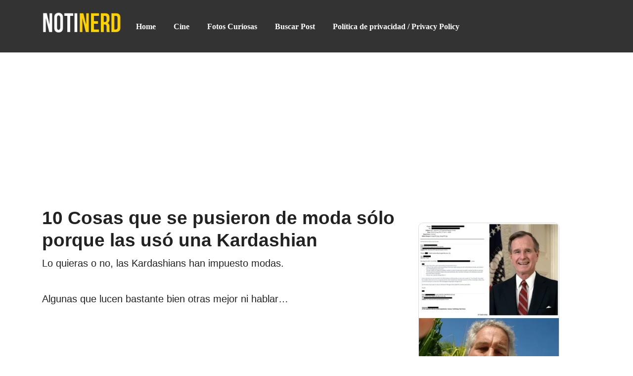

--- FILE ---
content_type: text/html; charset=UTF-8
request_url: https://notinerd.com/10-cosas-que-se-pusieron-de-moda-solo-porque-las-uso-una-kardashian/
body_size: 13354
content:
<!DOCTYPE html><html lang="es" prefix="og: http://ogp.me/ns# fb: http://ogp.me/ns/fb#"><head><meta charset="UTF-8"/>
<script>var __ezHttpConsent={setByCat:function(src,tagType,attributes,category,force,customSetScriptFn=null){var setScript=function(){if(force||window.ezTcfConsent[category]){if(typeof customSetScriptFn==='function'){customSetScriptFn();}else{var scriptElement=document.createElement(tagType);scriptElement.src=src;attributes.forEach(function(attr){for(var key in attr){if(attr.hasOwnProperty(key)){scriptElement.setAttribute(key,attr[key]);}}});var firstScript=document.getElementsByTagName(tagType)[0];firstScript.parentNode.insertBefore(scriptElement,firstScript);}}};if(force||(window.ezTcfConsent&&window.ezTcfConsent.loaded)){setScript();}else if(typeof getEzConsentData==="function"){getEzConsentData().then(function(ezTcfConsent){if(ezTcfConsent&&ezTcfConsent.loaded){setScript();}else{console.error("cannot get ez consent data");force=true;setScript();}});}else{force=true;setScript();console.error("getEzConsentData is not a function");}},};</script>
<script>var ezTcfConsent=window.ezTcfConsent?window.ezTcfConsent:{loaded:false,store_info:false,develop_and_improve_services:false,measure_ad_performance:false,measure_content_performance:false,select_basic_ads:false,create_ad_profile:false,select_personalized_ads:false,create_content_profile:false,select_personalized_content:false,understand_audiences:false,use_limited_data_to_select_content:false,};function getEzConsentData(){return new Promise(function(resolve){document.addEventListener("ezConsentEvent",function(event){var ezTcfConsent=event.detail.ezTcfConsent;resolve(ezTcfConsent);});});}</script>
<script>if(typeof _setEzCookies!=='function'){function _setEzCookies(ezConsentData){var cookies=window.ezCookieQueue;for(var i=0;i<cookies.length;i++){var cookie=cookies[i];if(ezConsentData&&ezConsentData.loaded&&ezConsentData[cookie.tcfCategory]){document.cookie=cookie.name+"="+cookie.value;}}}}
window.ezCookieQueue=window.ezCookieQueue||[];if(typeof addEzCookies!=='function'){function addEzCookies(arr){window.ezCookieQueue=[...window.ezCookieQueue,...arr];}}
addEzCookies([{name:"ezoab_77152",value:"mod2-c; Path=/; Domain=notinerd.com; Max-Age=7200",tcfCategory:"store_info",isEzoic:"true",},{name:"ezosuibasgeneris-1",value:"ea50ac91-ef07-4582-7bbc-c2f3343c4aea; Path=/; Domain=notinerd.com; Expires=Tue, 02 Feb 2027 20:36:49 UTC; Secure; SameSite=None",tcfCategory:"understand_audiences",isEzoic:"true",}]);if(window.ezTcfConsent&&window.ezTcfConsent.loaded){_setEzCookies(window.ezTcfConsent);}else if(typeof getEzConsentData==="function"){getEzConsentData().then(function(ezTcfConsent){if(ezTcfConsent&&ezTcfConsent.loaded){_setEzCookies(window.ezTcfConsent);}else{console.error("cannot get ez consent data");_setEzCookies(window.ezTcfConsent);}});}else{console.error("getEzConsentData is not a function");_setEzCookies(window.ezTcfConsent);}</script><script type="text/javascript" data-ezscrex='false' data-cfasync='false'>window._ezaq = Object.assign({"edge_cache_status":12,"edge_response_time":438,"url":"https://notinerd.com/10-cosas-que-se-pusieron-de-moda-solo-porque-las-uso-una-kardashian/"}, typeof window._ezaq !== "undefined" ? window._ezaq : {});</script><script type="text/javascript" data-ezscrex='false' data-cfasync='false'>window._ezaq = Object.assign({"ab_test_id":"mod2-c"}, typeof window._ezaq !== "undefined" ? window._ezaq : {});window.__ez=window.__ez||{};window.__ez.tf={};</script><script type="text/javascript" data-ezscrex='false' data-cfasync='false'>window.ezDisableAds = true;</script>
<script data-ezscrex='false' data-cfasync='false' data-pagespeed-no-defer>var __ez=__ez||{};__ez.stms=Date.now();__ez.evt={};__ez.script={};__ez.ck=__ez.ck||{};__ez.template={};__ez.template.isOrig=true;__ez.queue=__ez.queue||function(){var e=0,i=0,t=[],n=!1,o=[],r=[],s=!0,a=function(e,i,n,o,r,s,a){var l=arguments.length>7&&void 0!==arguments[7]?arguments[7]:window,d=this;this.name=e,this.funcName=i,this.parameters=null===n?null:w(n)?n:[n],this.isBlock=o,this.blockedBy=r,this.deleteWhenComplete=s,this.isError=!1,this.isComplete=!1,this.isInitialized=!1,this.proceedIfError=a,this.fWindow=l,this.isTimeDelay=!1,this.process=function(){f("... func = "+e),d.isInitialized=!0,d.isComplete=!0,f("... func.apply: "+e);var i=d.funcName.split("."),n=null,o=this.fWindow||window;i.length>3||(n=3===i.length?o[i[0]][i[1]][i[2]]:2===i.length?o[i[0]][i[1]]:o[d.funcName]),null!=n&&n.apply(null,this.parameters),!0===d.deleteWhenComplete&&delete t[e],!0===d.isBlock&&(f("----- F'D: "+d.name),m())}},l=function(e,i,t,n,o,r,s){var a=arguments.length>7&&void 0!==arguments[7]?arguments[7]:window,l=this;this.name=e,this.path=i,this.async=o,this.defer=r,this.isBlock=t,this.blockedBy=n,this.isInitialized=!1,this.isError=!1,this.isComplete=!1,this.proceedIfError=s,this.fWindow=a,this.isTimeDelay=!1,this.isPath=function(e){return"/"===e[0]&&"/"!==e[1]},this.getSrc=function(e){return void 0!==window.__ezScriptHost&&this.isPath(e)&&"banger.js"!==this.name?window.__ezScriptHost+e:e},this.process=function(){l.isInitialized=!0,f("... file = "+e);var i=this.fWindow?this.fWindow.document:document,t=i.createElement("script");t.src=this.getSrc(this.path),!0===o?t.async=!0:!0===r&&(t.defer=!0),t.onerror=function(){var e={url:window.location.href,name:l.name,path:l.path,user_agent:window.navigator.userAgent};"undefined"!=typeof _ezaq&&(e.pageview_id=_ezaq.page_view_id);var i=encodeURIComponent(JSON.stringify(e)),t=new XMLHttpRequest;t.open("GET","//g.ezoic.net/ezqlog?d="+i,!0),t.send(),f("----- ERR'D: "+l.name),l.isError=!0,!0===l.isBlock&&m()},t.onreadystatechange=t.onload=function(){var e=t.readyState;f("----- F'D: "+l.name),e&&!/loaded|complete/.test(e)||(l.isComplete=!0,!0===l.isBlock&&m())},i.getElementsByTagName("head")[0].appendChild(t)}},d=function(e,i){this.name=e,this.path="",this.async=!1,this.defer=!1,this.isBlock=!1,this.blockedBy=[],this.isInitialized=!0,this.isError=!1,this.isComplete=i,this.proceedIfError=!1,this.isTimeDelay=!1,this.process=function(){}};function c(e,i,n,s,a,d,c,u,f){var m=new l(e,i,n,s,a,d,c,f);!0===u?o[e]=m:r[e]=m,t[e]=m,h(m)}function h(e){!0!==u(e)&&0!=s&&e.process()}function u(e){if(!0===e.isTimeDelay&&!1===n)return f(e.name+" blocked = TIME DELAY!"),!0;if(w(e.blockedBy))for(var i=0;i<e.blockedBy.length;i++){var o=e.blockedBy[i];if(!1===t.hasOwnProperty(o))return f(e.name+" blocked = "+o),!0;if(!0===e.proceedIfError&&!0===t[o].isError)return!1;if(!1===t[o].isComplete)return f(e.name+" blocked = "+o),!0}return!1}function f(e){var i=window.location.href,t=new RegExp("[?&]ezq=([^&#]*)","i").exec(i);"1"===(t?t[1]:null)&&console.debug(e)}function m(){++e>200||(f("let's go"),p(o),p(r))}function p(e){for(var i in e)if(!1!==e.hasOwnProperty(i)){var t=e[i];!0===t.isComplete||u(t)||!0===t.isInitialized||!0===t.isError?!0===t.isError?f(t.name+": error"):!0===t.isComplete?f(t.name+": complete already"):!0===t.isInitialized&&f(t.name+": initialized already"):t.process()}}function w(e){return"[object Array]"==Object.prototype.toString.call(e)}return window.addEventListener("load",(function(){setTimeout((function(){n=!0,f("TDELAY -----"),m()}),5e3)}),!1),{addFile:c,addFileOnce:function(e,i,n,o,r,s,a,l,d){t[e]||c(e,i,n,o,r,s,a,l,d)},addDelayFile:function(e,i){var n=new l(e,i,!1,[],!1,!1,!0);n.isTimeDelay=!0,f(e+" ...  FILE! TDELAY"),r[e]=n,t[e]=n,h(n)},addFunc:function(e,n,s,l,d,c,u,f,m,p){!0===c&&(e=e+"_"+i++);var w=new a(e,n,s,l,d,u,f,p);!0===m?o[e]=w:r[e]=w,t[e]=w,h(w)},addDelayFunc:function(e,i,n){var o=new a(e,i,n,!1,[],!0,!0);o.isTimeDelay=!0,f(e+" ...  FUNCTION! TDELAY"),r[e]=o,t[e]=o,h(o)},items:t,processAll:m,setallowLoad:function(e){s=e},markLoaded:function(e){if(e&&0!==e.length){if(e in t){var i=t[e];!0===i.isComplete?f(i.name+" "+e+": error loaded duplicate"):(i.isComplete=!0,i.isInitialized=!0)}else t[e]=new d(e,!0);f("markLoaded dummyfile: "+t[e].name)}},logWhatsBlocked:function(){for(var e in t)!1!==t.hasOwnProperty(e)&&u(t[e])}}}();__ez.evt.add=function(e,t,n){e.addEventListener?e.addEventListener(t,n,!1):e.attachEvent?e.attachEvent("on"+t,n):e["on"+t]=n()},__ez.evt.remove=function(e,t,n){e.removeEventListener?e.removeEventListener(t,n,!1):e.detachEvent?e.detachEvent("on"+t,n):delete e["on"+t]};__ez.script.add=function(e){var t=document.createElement("script");t.src=e,t.async=!0,t.type="text/javascript",document.getElementsByTagName("head")[0].appendChild(t)};__ez.dot=__ez.dot||{};__ez.queue.addFileOnce('/detroitchicago/boise.js', '/detroitchicago/boise.js?gcb=195-5&cb=5', true, [], true, false, true, false);__ez.queue.addFileOnce('/parsonsmaize/abilene.js', '/parsonsmaize/abilene.js?gcb=195-5&cb=e80eca0cdb', true, [], true, false, true, false);__ez.queue.addFileOnce('/parsonsmaize/mulvane.js', '/parsonsmaize/mulvane.js?gcb=195-5&cb=e75e48eec0', true, ['/parsonsmaize/abilene.js'], true, false, true, false);__ez.queue.addFileOnce('/detroitchicago/birmingham.js', '/detroitchicago/birmingham.js?gcb=195-5&cb=539c47377c', true, ['/parsonsmaize/abilene.js'], true, false, true, false);</script>
<script type="text/javascript">var _ez_send_requests_through_ezoic = true;</script>
<script data-ezscrex="false" type="text/javascript" data-cfasync="false">window._ezaq = Object.assign({"ad_cache_level":0,"adpicker_placement_cnt":0,"ai_placeholder_cache_level":0,"ai_placeholder_placement_cnt":-1,"article_category":"Imágenes Curiosas","domain":"notinerd.com","domain_id":77152,"ezcache_level":1,"ezcache_skip_code":0,"has_bad_image":0,"has_bad_words":0,"is_sitespeed":0,"lt_cache_level":0,"publish_date":"2018-11-07","response_size":44370,"response_size_orig":38531,"response_time_orig":387,"template_id":5,"url":"https://notinerd.com/10-cosas-que-se-pusieron-de-moda-solo-porque-las-uso-una-kardashian/","word_count":0,"worst_bad_word_level":0}, typeof window._ezaq !== "undefined" ? window._ezaq : {});__ez.queue.markLoaded('ezaqBaseReady');</script>
<script type='text/javascript' data-ezscrex='false' data-cfasync='false'>
window.ezAnalyticsStatic = true;
window._ez_send_requests_through_ezoic = true;
function analyticsAddScript(script) {
	var ezDynamic = document.createElement('script');
	ezDynamic.type = 'text/javascript';
	ezDynamic.innerHTML = script;
	document.head.appendChild(ezDynamic);
}
function getCookiesWithPrefix() {
    var allCookies = document.cookie.split(';');
    var cookiesWithPrefix = {};

    for (var i = 0; i < allCookies.length; i++) {
        var cookie = allCookies[i].trim();

        for (var j = 0; j < arguments.length; j++) {
            var prefix = arguments[j];
            if (cookie.indexOf(prefix) === 0) {
                var cookieParts = cookie.split('=');
                var cookieName = cookieParts[0];
                var cookieValue = cookieParts.slice(1).join('=');
                cookiesWithPrefix[cookieName] = decodeURIComponent(cookieValue);
                break; // Once matched, no need to check other prefixes
            }
        }
    }

    return cookiesWithPrefix;
}
function productAnalytics() {
	var d = {"pr":[6,3],"omd5":"185e16e8ed4dda0a4821fb4144447618","nar":"risk score"};
	d.u = _ezaq.url;
	d.p = _ezaq.page_view_id;
	d.v = _ezaq.visit_uuid;
	d.ab = _ezaq.ab_test_id;
	d.e = JSON.stringify(_ezaq);
	d.ref = document.referrer;
	d.c = getCookiesWithPrefix('active_template', 'ez', 'lp_');
	if(typeof ez_utmParams !== 'undefined') {
		d.utm = ez_utmParams;
	}

	var dataText = JSON.stringify(d);
	var xhr = new XMLHttpRequest();
	xhr.open('POST','//g.ezoic.net/ezais/analytics?cb=1', true);
	xhr.onload = function () {
		if (xhr.status!=200) {
            return;
		}

        if(document.readyState !== 'loading') {
            analyticsAddScript(xhr.response);
            return;
        }

        var eventFunc = function() {
            if(document.readyState === 'loading') {
                return;
            }
            document.removeEventListener('readystatechange', eventFunc, false);
            analyticsAddScript(xhr.response);
        };

        document.addEventListener('readystatechange', eventFunc, false);
	};
	xhr.setRequestHeader('Content-Type','text/plain');
	xhr.send(dataText);
}
__ez.queue.addFunc("productAnalytics", "productAnalytics", null, true, ['ezaqBaseReady'], false, false, false, true);
</script><base href="https://notinerd.com/10-cosas-que-se-pusieron-de-moda-solo-porque-las-uso-una-kardashian/"/>
	
	    <title> » 10 Cosas que se pusieron de moda sólo porque las usó una Kardashian - Notinerd</title>
	    <meta name="viewport" content="width=device-width, initial-scale=1, shrink-to-fit=no"/>
    <link rel="profile" href="https://gmpg.org/xfn/11" />
    <link rel="pingback" href="https://notinerd.com/xmlrpc.php"/>
	<link rel="apple-touch-icon" sizes="180x180" href="https://notinerd.com/wp-content/themes/carbonate/images/apple-touch-icon.png"/>
<link rel="icon" type="image/png" sizes="32x32" href="https://notinerd.com/wp-content/themes/carbonate/images/favicon-32x32.png"/>
<link rel="icon" type="image/png" sizes="16x16" href="https://notinerd.com/wp-content/themes/carbonate/images/favicon-16x16.png"/>
<link rel="manifest" href="https://notinerd.com/wp-content/themes/carbonate/images/site.webmanifest"/>
<link rel="mask-icon" href="https://notinerd.com/wp-content/themes/carbonate/images/safari-pinned-tab.svg" color="#5bbad5"/>
<meta name="msapplication-TileColor" content="#da532c"/>
<meta name="theme-color" content="#ffffff"/>
	<meta name="robots" content="max-image-preview:large"/>
	<style>img:is([sizes="auto" i], [sizes^="auto," i]) { contain-intrinsic-size: 3000px 1500px }</style>
	<link rel="dns-prefetch" href="//www.googletagmanager.com"/>
<link rel="stylesheet" id="wp-block-library-css" href="https://notinerd.com/wp-includes/css/dist/block-library/style.min.css?ver=6.8.3" type="text/css" media="all"/>
<style id="classic-theme-styles-inline-css" type="text/css">
/*! This file is auto-generated */
.wp-block-button__link{color:#fff;background-color:#32373c;border-radius:9999px;box-shadow:none;text-decoration:none;padding:calc(.667em + 2px) calc(1.333em + 2px);font-size:1.125em}.wp-block-file__button{background:#32373c;color:#fff;text-decoration:none}
</style>
<style id="global-styles-inline-css" type="text/css">
:root{--wp--preset--aspect-ratio--square: 1;--wp--preset--aspect-ratio--4-3: 4/3;--wp--preset--aspect-ratio--3-4: 3/4;--wp--preset--aspect-ratio--3-2: 3/2;--wp--preset--aspect-ratio--2-3: 2/3;--wp--preset--aspect-ratio--16-9: 16/9;--wp--preset--aspect-ratio--9-16: 9/16;--wp--preset--color--black: #000000;--wp--preset--color--cyan-bluish-gray: #abb8c3;--wp--preset--color--white: #ffffff;--wp--preset--color--pale-pink: #f78da7;--wp--preset--color--vivid-red: #cf2e2e;--wp--preset--color--luminous-vivid-orange: #ff6900;--wp--preset--color--luminous-vivid-amber: #fcb900;--wp--preset--color--light-green-cyan: #7bdcb5;--wp--preset--color--vivid-green-cyan: #00d084;--wp--preset--color--pale-cyan-blue: #8ed1fc;--wp--preset--color--vivid-cyan-blue: #0693e3;--wp--preset--color--vivid-purple: #9b51e0;--wp--preset--gradient--vivid-cyan-blue-to-vivid-purple: linear-gradient(135deg,rgba(6,147,227,1) 0%,rgb(155,81,224) 100%);--wp--preset--gradient--light-green-cyan-to-vivid-green-cyan: linear-gradient(135deg,rgb(122,220,180) 0%,rgb(0,208,130) 100%);--wp--preset--gradient--luminous-vivid-amber-to-luminous-vivid-orange: linear-gradient(135deg,rgba(252,185,0,1) 0%,rgba(255,105,0,1) 100%);--wp--preset--gradient--luminous-vivid-orange-to-vivid-red: linear-gradient(135deg,rgba(255,105,0,1) 0%,rgb(207,46,46) 100%);--wp--preset--gradient--very-light-gray-to-cyan-bluish-gray: linear-gradient(135deg,rgb(238,238,238) 0%,rgb(169,184,195) 100%);--wp--preset--gradient--cool-to-warm-spectrum: linear-gradient(135deg,rgb(74,234,220) 0%,rgb(151,120,209) 20%,rgb(207,42,186) 40%,rgb(238,44,130) 60%,rgb(251,105,98) 80%,rgb(254,248,76) 100%);--wp--preset--gradient--blush-light-purple: linear-gradient(135deg,rgb(255,206,236) 0%,rgb(152,150,240) 100%);--wp--preset--gradient--blush-bordeaux: linear-gradient(135deg,rgb(254,205,165) 0%,rgb(254,45,45) 50%,rgb(107,0,62) 100%);--wp--preset--gradient--luminous-dusk: linear-gradient(135deg,rgb(255,203,112) 0%,rgb(199,81,192) 50%,rgb(65,88,208) 100%);--wp--preset--gradient--pale-ocean: linear-gradient(135deg,rgb(255,245,203) 0%,rgb(182,227,212) 50%,rgb(51,167,181) 100%);--wp--preset--gradient--electric-grass: linear-gradient(135deg,rgb(202,248,128) 0%,rgb(113,206,126) 100%);--wp--preset--gradient--midnight: linear-gradient(135deg,rgb(2,3,129) 0%,rgb(40,116,252) 100%);--wp--preset--font-size--small: 13px;--wp--preset--font-size--medium: 20px;--wp--preset--font-size--large: 36px;--wp--preset--font-size--x-large: 42px;--wp--preset--spacing--20: 0.44rem;--wp--preset--spacing--30: 0.67rem;--wp--preset--spacing--40: 1rem;--wp--preset--spacing--50: 1.5rem;--wp--preset--spacing--60: 2.25rem;--wp--preset--spacing--70: 3.38rem;--wp--preset--spacing--80: 5.06rem;--wp--preset--shadow--natural: 6px 6px 9px rgba(0, 0, 0, 0.2);--wp--preset--shadow--deep: 12px 12px 50px rgba(0, 0, 0, 0.4);--wp--preset--shadow--sharp: 6px 6px 0px rgba(0, 0, 0, 0.2);--wp--preset--shadow--outlined: 6px 6px 0px -3px rgba(255, 255, 255, 1), 6px 6px rgba(0, 0, 0, 1);--wp--preset--shadow--crisp: 6px 6px 0px rgba(0, 0, 0, 1);}:where(.is-layout-flex){gap: 0.5em;}:where(.is-layout-grid){gap: 0.5em;}body .is-layout-flex{display: flex;}.is-layout-flex{flex-wrap: wrap;align-items: center;}.is-layout-flex > :is(*, div){margin: 0;}body .is-layout-grid{display: grid;}.is-layout-grid > :is(*, div){margin: 0;}:where(.wp-block-columns.is-layout-flex){gap: 2em;}:where(.wp-block-columns.is-layout-grid){gap: 2em;}:where(.wp-block-post-template.is-layout-flex){gap: 1.25em;}:where(.wp-block-post-template.is-layout-grid){gap: 1.25em;}.has-black-color{color: var(--wp--preset--color--black) !important;}.has-cyan-bluish-gray-color{color: var(--wp--preset--color--cyan-bluish-gray) !important;}.has-white-color{color: var(--wp--preset--color--white) !important;}.has-pale-pink-color{color: var(--wp--preset--color--pale-pink) !important;}.has-vivid-red-color{color: var(--wp--preset--color--vivid-red) !important;}.has-luminous-vivid-orange-color{color: var(--wp--preset--color--luminous-vivid-orange) !important;}.has-luminous-vivid-amber-color{color: var(--wp--preset--color--luminous-vivid-amber) !important;}.has-light-green-cyan-color{color: var(--wp--preset--color--light-green-cyan) !important;}.has-vivid-green-cyan-color{color: var(--wp--preset--color--vivid-green-cyan) !important;}.has-pale-cyan-blue-color{color: var(--wp--preset--color--pale-cyan-blue) !important;}.has-vivid-cyan-blue-color{color: var(--wp--preset--color--vivid-cyan-blue) !important;}.has-vivid-purple-color{color: var(--wp--preset--color--vivid-purple) !important;}.has-black-background-color{background-color: var(--wp--preset--color--black) !important;}.has-cyan-bluish-gray-background-color{background-color: var(--wp--preset--color--cyan-bluish-gray) !important;}.has-white-background-color{background-color: var(--wp--preset--color--white) !important;}.has-pale-pink-background-color{background-color: var(--wp--preset--color--pale-pink) !important;}.has-vivid-red-background-color{background-color: var(--wp--preset--color--vivid-red) !important;}.has-luminous-vivid-orange-background-color{background-color: var(--wp--preset--color--luminous-vivid-orange) !important;}.has-luminous-vivid-amber-background-color{background-color: var(--wp--preset--color--luminous-vivid-amber) !important;}.has-light-green-cyan-background-color{background-color: var(--wp--preset--color--light-green-cyan) !important;}.has-vivid-green-cyan-background-color{background-color: var(--wp--preset--color--vivid-green-cyan) !important;}.has-pale-cyan-blue-background-color{background-color: var(--wp--preset--color--pale-cyan-blue) !important;}.has-vivid-cyan-blue-background-color{background-color: var(--wp--preset--color--vivid-cyan-blue) !important;}.has-vivid-purple-background-color{background-color: var(--wp--preset--color--vivid-purple) !important;}.has-black-border-color{border-color: var(--wp--preset--color--black) !important;}.has-cyan-bluish-gray-border-color{border-color: var(--wp--preset--color--cyan-bluish-gray) !important;}.has-white-border-color{border-color: var(--wp--preset--color--white) !important;}.has-pale-pink-border-color{border-color: var(--wp--preset--color--pale-pink) !important;}.has-vivid-red-border-color{border-color: var(--wp--preset--color--vivid-red) !important;}.has-luminous-vivid-orange-border-color{border-color: var(--wp--preset--color--luminous-vivid-orange) !important;}.has-luminous-vivid-amber-border-color{border-color: var(--wp--preset--color--luminous-vivid-amber) !important;}.has-light-green-cyan-border-color{border-color: var(--wp--preset--color--light-green-cyan) !important;}.has-vivid-green-cyan-border-color{border-color: var(--wp--preset--color--vivid-green-cyan) !important;}.has-pale-cyan-blue-border-color{border-color: var(--wp--preset--color--pale-cyan-blue) !important;}.has-vivid-cyan-blue-border-color{border-color: var(--wp--preset--color--vivid-cyan-blue) !important;}.has-vivid-purple-border-color{border-color: var(--wp--preset--color--vivid-purple) !important;}.has-vivid-cyan-blue-to-vivid-purple-gradient-background{background: var(--wp--preset--gradient--vivid-cyan-blue-to-vivid-purple) !important;}.has-light-green-cyan-to-vivid-green-cyan-gradient-background{background: var(--wp--preset--gradient--light-green-cyan-to-vivid-green-cyan) !important;}.has-luminous-vivid-amber-to-luminous-vivid-orange-gradient-background{background: var(--wp--preset--gradient--luminous-vivid-amber-to-luminous-vivid-orange) !important;}.has-luminous-vivid-orange-to-vivid-red-gradient-background{background: var(--wp--preset--gradient--luminous-vivid-orange-to-vivid-red) !important;}.has-very-light-gray-to-cyan-bluish-gray-gradient-background{background: var(--wp--preset--gradient--very-light-gray-to-cyan-bluish-gray) !important;}.has-cool-to-warm-spectrum-gradient-background{background: var(--wp--preset--gradient--cool-to-warm-spectrum) !important;}.has-blush-light-purple-gradient-background{background: var(--wp--preset--gradient--blush-light-purple) !important;}.has-blush-bordeaux-gradient-background{background: var(--wp--preset--gradient--blush-bordeaux) !important;}.has-luminous-dusk-gradient-background{background: var(--wp--preset--gradient--luminous-dusk) !important;}.has-pale-ocean-gradient-background{background: var(--wp--preset--gradient--pale-ocean) !important;}.has-electric-grass-gradient-background{background: var(--wp--preset--gradient--electric-grass) !important;}.has-midnight-gradient-background{background: var(--wp--preset--gradient--midnight) !important;}.has-small-font-size{font-size: var(--wp--preset--font-size--small) !important;}.has-medium-font-size{font-size: var(--wp--preset--font-size--medium) !important;}.has-large-font-size{font-size: var(--wp--preset--font-size--large) !important;}.has-x-large-font-size{font-size: var(--wp--preset--font-size--x-large) !important;}
:where(.wp-block-post-template.is-layout-flex){gap: 1.25em;}:where(.wp-block-post-template.is-layout-grid){gap: 1.25em;}
:where(.wp-block-columns.is-layout-flex){gap: 2em;}:where(.wp-block-columns.is-layout-grid){gap: 2em;}
:root :where(.wp-block-pullquote){font-size: 1.5em;line-height: 1.6;}
</style>
<link rel="stylesheet" id="wp-pagenavi-css" href="https://notinerd.com/wp-content/plugins/wp-pagenavi/pagenavi-css.css?ver=2.70" type="text/css" media="all"/>
<link rel="stylesheet" id="bootstrap_grid_css-css" href="https://notinerd.com/wp-content/themes/carbonate/css/bootstrap-grid.min.css?ver=6.8.3" type="text/css" media="all"/>
<link rel="stylesheet" id="main_css-css" href="https://notinerd.com/wp-content/themes/carbonate/style.css?ver=2.0.3.5.7" type="text/css" media="all"/>
<script type="text/javascript" src="https://notinerd.com/wp-includes/js/jquery/jquery.min.js?ver=3.7.1" id="jquery-core-js"></script>
<script type="text/javascript" src="https://notinerd.com/wp-includes/js/jquery/jquery-migrate.min.js?ver=3.4.1" id="jquery-migrate-js"></script>

<!-- Fragmento de código de la etiqueta de Google (gtag.js) añadida por Site Kit -->

<!-- Fragmento de código de Google Analytics añadido por Site Kit -->
<script type="text/javascript" src="https://www.googletagmanager.com/gtag/js?id=G-TKR8XYTBRR" id="google_gtagjs-js" async=""></script>
<script type="text/javascript" id="google_gtagjs-js-after">
/* <![CDATA[ */
window.dataLayer = window.dataLayer || [];function gtag(){dataLayer.push(arguments);}
gtag("set","linker",{"domains":["notinerd.com"]});
gtag("js", new Date());
gtag("set", "developer_id.dZTNiMT", true);
gtag("config", "G-TKR8XYTBRR");
/* ]]> */
</script>

<!-- Finalizar fragmento de código de la etiqueta de Google (gtags.js) añadida por Site Kit -->
<link rel="https://api.w.org/" href="https://notinerd.com/wp-json/"/><link rel="alternate" title="JSON" type="application/json" href="https://notinerd.com/wp-json/wp/v2/posts/242855"/><link rel="canonical" href="https://notinerd.com/10-cosas-que-se-pusieron-de-moda-solo-porque-las-uso-una-kardashian/"/>
<link rel="alternate" title="oEmbed (JSON)" type="application/json+oembed" href="https://notinerd.com/wp-json/oembed/1.0/embed?url=https%3A%2F%2Fnotinerd.com%2F10-cosas-que-se-pusieron-de-moda-solo-porque-las-uso-una-kardashian%2F"/>
<link rel="alternate" title="oEmbed (XML)" type="text/xml+oembed" href="https://notinerd.com/wp-json/oembed/1.0/embed?url=https%3A%2F%2Fnotinerd.com%2F10-cosas-que-se-pusieron-de-moda-solo-porque-las-uso-una-kardashian%2F&amp;format=xml"/>
<meta name="generator" content="Site Kit by Google 1.128.1"/><style>
    :root{
        --background:#ffffff;
        --text:#222222;
        --primary:#ff3399;
        --secondary:#222222;
        --button-text:#ffffff;
        --link:#244be5;
        --nav-text:#ffffff;
        --headline:Verdana;
        --body:Arial;
    }
    </style><meta name="description" content="Lo quieras o no, las Kardashians han impuesto modas. Algunas que lucen bastante bien otras mejor ni hablar…"/>

<!-- START - Open Graph and Twitter Card Tags 3.3.1 -->
 <!-- Facebook Open Graph -->
  <meta property="og:locale" content="es_ES"/>
  <meta property="og:site_name" content="Notinerd"/>
  <meta property="og:title" content="10 Cosas que se pusieron de moda sólo porque las usó una Kardashian"/>
  <meta property="og:url" content="https://notinerd.com/10-cosas-que-se-pusieron-de-moda-solo-porque-las-uso-una-kardashian/"/>
  <meta property="og:type" content="article"/>
  <meta property="og:description" content="Lo quieras o no, las Kardashians han impuesto modas.

Algunas que lucen bastante bien otras mejor ni hablar…"/>
  <meta property="og:image" content="https://notinerd.com/wp-content/uploads/2018/11/Untitled-1-11.jpg"/>
  <meta property="og:image:url" content="https://notinerd.com/wp-content/uploads/2018/11/Untitled-1-11.jpg"/>
  <meta property="og:image:secure_url" content="https://notinerd.com/wp-content/uploads/2018/11/Untitled-1-11.jpg"/>
  <meta property="article:published_time" content="2018-11-07T20:34:12+00:00"/>
  <meta property="article:modified_time" content="2020-08-27T01:15:47+00:00"/>
  <meta property="og:updated_time" content="2020-08-27T01:15:47+00:00"/>
  <meta property="article:section" content="Imágenes Curiosas"/>
  <meta property="article:publisher" content="https://www.facebook.com/notinerd/"/>
 <!-- Google+ / Schema.org -->
 <!-- Twitter Cards -->
  <meta name="twitter:title" content="10 Cosas que se pusieron de moda sólo porque las usó una Kardashian"/>
  <meta name="twitter:url" content="https://notinerd.com/10-cosas-que-se-pusieron-de-moda-solo-porque-las-uso-una-kardashian/"/>
  <meta name="twitter:description" content="Lo quieras o no, las Kardashians han impuesto modas.

Algunas que lucen bastante bien otras mejor ni hablar…"/>
  <meta name="twitter:image" content="https://notinerd.com/wp-content/uploads/2018/11/Untitled-1-11.jpg"/>
  <meta name="twitter:card" content="summary_large_image"/>
  <meta name="twitter:creator" content="@franciscosalek"/>
  <meta name="twitter:site" content="@notinerd"/>
 <!-- SEO -->
 <!-- Misc. tags -->
 <!-- is_singular -->
<!-- END - Open Graph and Twitter Card Tags 3.3.1 -->
	
	

<script type='text/javascript'>
var ezoTemplate = 'orig_site';
var ezouid = '1';
var ezoFormfactor = '1';
</script><script data-ezscrex="false" type='text/javascript'>
var soc_app_id = '0';
var did = 77152;
var ezdomain = 'notinerd.com';
var ezoicSearchable = 1;
</script></head>

<body class="wp-singular post-template-default single single-post postid-242855 single-format-standard wp-theme-carbonate">

<!-- HEADER -->
<header class="header primary-bg no-underline py-2">
    <div class="container">
        <div class="row align-items-center">
          
            <!-- LOGO DESKTOP -->
            <div class="col-md-2 text-md-center py-2 logo">
                <a href="/">
                    <img src="https://notinerd.com/wp-content/themes/carbonate/images/logo.png" alt="Notinerd" class="logo" width="200" height="84"/>
                </a>
            </div>
			
			<!-- LOGO MOBILE -->
			<div class="col text-md-center py-2 px-1 logo-mobile">
                <a href="/">
                    <img src="https://notinerd.com/wp-content/themes/carbonate/images/logo-mobile.png" alt="Notinerd" class="mx-3 logo-mobile alignleft mb-0" width="99" height="20"/>
                </a>
            </div>
			
			<!-- SEARCH MOBILE -->
			<div class="col text-md-right py-2 logo-mobile">
                <a href="https://notinerd.com/buscar/">
                    <img src="https://notinerd.com/wp-content/themes/carbonate/images/search.png" alt="Notinerd" class="logo-mobile alignright mb-0" width="20" height="20"/>
                </a>
            </div>
            
            <!-- NAVIGATION -->
            <div class="col-md text-md-center py-2 nav-text">
                <div class="menu-principal-container"><ul id="menu-principal" class="menu"><li id="menu-item-22" class="menu-item menu-item-type-custom menu-item-object-custom menu-item-home menu-item-22"><a href="https://notinerd.com">Home</a></li>
<li id="menu-item-25" class="menu-item menu-item-type-custom menu-item-object-custom menu-item-25"><a href="https://notinerd.com/category/cine/">Cine</a></li>
<li id="menu-item-267967" class="menu-item menu-item-type-custom menu-item-object-custom menu-item-267967"><a href="https://notinerd.com/category/imagenes-curiosas/">Fotos Curiosas</a></li>
<li id="menu-item-304698" class="menu-item menu-item-type-post_type menu-item-object-page menu-item-304698"><a href="https://notinerd.com/buscar/">Buscar Post</a></li>
<li id="menu-item-323941" class="menu-item menu-item-type-post_type menu-item-object-page menu-item-privacy-policy menu-item-323941"><a rel="privacy-policy" href="https://notinerd.com/politica-de-privacidad/">Política de privacidad / Privacy Policy</a></li>
</ul></div>            </div>
    
         
    
        </div>
    </div>
	
	
</header>
<div class="container py-2">
		<!-- Ezoic - top_of_page 154 - top_of_page -->
		<div id="ezoic-pub-ad-placeholder-154">
	<script async="" src="https://pagead2.googlesyndication.com/pagead/js/adsbygoogle.js?client=ca-pub-1865811150743866" crossorigin="anonymous"></script>
<!-- N-EZOIC-HEADER -->
<ins class="adsbygoogle" style="display:block" data-ad-client="ca-pub-1865811150743866" data-ad-slot="9722415186" data-ad-format="auto" data-full-width-responsive="true"></ins>
<script>
     (adsbygoogle = window.adsbygoogle || []).push({});
</script>
	</div>
		<!-- End Ezoic - top_of_page 154 - top_of_page -->
</div>

<!-- ARTICLE -->
<div class="container py-3">
	
	<div class="row">
		<div class="col-sm-8">
			
			
						
			<h1>10 Cosas que se pusieron de moda sólo porque las usó una Kardashian</h1>
			<article class="article">
			

				<p>Lo quieras o no, las Kardashians han impuesto modas.</p><!-- Ezoic - wp_under_page_title - under_page_title --><div id="ezoic-pub-ad-placeholder-195" data-inserter-version="2"></div><!-- End Ezoic - wp_under_page_title - under_page_title -->
<p>Algunas que lucen bastante bien otras mejor ni hablar…</p>
<!-- Ezoic - under_first_paragraph 173 - under_first_paragraph --><div id="ezoic-pub-ad-placeholder-173">
							 <script async="" src="https://pagead2.googlesyndication.com/pagead/js/adsbygoogle.js?client=ca-pub-1865811150743866" crossorigin="anonymous"></script>
<!-- N-ezoic-00 -->
<ins class="adsbygoogle" style="display:block" data-ad-client="ca-pub-1865811150743866" data-ad-slot="6166313557" data-ad-format="auto" data-full-width-responsive="true"></ins>
<script>
     (adsbygoogle = window.adsbygoogle || []).push({});
</script>
							 
							 </div><!-- End Ezoic - under_first_paragraph 173 - under_first_paragraph --><h2 class="titulo_item mb-1">1. Cabello Largo Estilo Cher 
</h2><img fetchpriority="high" decoding="async" width="800" height="533" src="https://notinerd.com/wp-content/uploads/2018/11/1-29.jpg" class="attachment-full size-full" alt="1. Cabello Largo Estilo Cher 
" aria-describedby="gallery-1-242856"/>
				<p class="mb-1">
				El cabello largo siempre se ha visto elegante, pero desde que Kim Kardashian empezó a usar un cabello largo y lacio al estilo Cher, muchas famosas empezaron a hacer lo mismo.
				</p><!-- Ezoic - wp_under_first_paragraph - under_first_paragraph --><div id="ezoic-pub-ad-placeholder-603" data-inserter-version="2"></div><!-- End Ezoic - wp_under_first_paragraph - under_first_paragraph --><br style="clear: both"/><!-- Ezoic - incontent_1 165 - mid_content -->
<div id="ezoic-pub-ad-placeholder-165">
<script async="" src="https://pagead2.googlesyndication.com/pagead/js/adsbygoogle.js"></script>
<!-- ezoic-00 -->
<ins class="adsbygoogle" style="display:block" data-ad-client="ca-pub-1865811150743866" data-ad-slot="6428314694" data-ad-format="auto" data-full-width-responsive="true"></ins>
<script>
     (adsbygoogle = window.adsbygoogle || []).push({});
</script>
</div>
<!-- End Ezoic - incontent_1 165 - mid_content --><h2 class="titulo_item mb-1">2. Vestidos pegados al cuerpo 
</h2><img decoding="async" width="800" height="565" src="https://notinerd.com/wp-content/uploads/2018/11/2-29.jpg" class="attachment-full size-full" alt="2. Vestidos pegados al cuerpo 
" aria-describedby="gallery-1-242857"/>
				<p class="mb-1">
				Las hermanas Kardashian – Jenner pusieron de moda estos vestidos para resaltar sus curvas, y hasta incluso los usan en eventos de gala. Esta moda ha sido bastante inclusiva, debido a que invita a las mujeres a sentirse orgullosas de sus curvas.
				</p><br style="clear: both"/><!-- Ezoic - mid_content - mid_content --> <div id="ezoic-pub-ad-placeholder-179"><script async="" src="https://pagead2.googlesyndication.com/pagead/js/adsbygoogle.js?client=ca-pub-1865811150743866" crossorigin="anonymous"></script>
<!-- N-ezoic-001 -->
<ins class="adsbygoogle" style="display:block" data-ad-client="ca-pub-1865811150743866" data-ad-slot="7517007955" data-ad-format="auto" data-full-width-responsive="true"></ins>
<script>
     (adsbygoogle = window.adsbygoogle || []).push({});
</script> </div> <!-- End Ezoic - mid_content - mid_content --><h2 class="titulo_item mb-1">3. Botas Transparentes 
</h2><img decoding="async" width="599" height="427" src="https://notinerd.com/wp-content/uploads/2018/11/3-27.jpg" class="attachment-full size-full" alt="3. Botas Transparentes 
" aria-describedby="gallery-1-242858"/>
				<p class="mb-1">
				Kylie Jenner revolucionó las redes sociales cuando posó con nada más y nada menos que botas transparentes. Aunque a simple vista parece una prenda de mal gusto, Kylie y Kim supieron lucirlas con elegancia.
				</p><br style="clear: both"/><!-- Ezoic - incontent_2 166 - long_content -->
<div id="ezoic-pub-ad-placeholder-166"> 
<script async="" src="https://pagead2.googlesyndication.com/pagead/js/adsbygoogle.js"></script>
<!-- ezoic-01 -->
<ins class="adsbygoogle" style="display:block" data-ad-client="ca-pub-1865811150743866" data-ad-slot="3802151351" data-ad-format="auto" data-full-width-responsive="true"></ins>
<script>
     (adsbygoogle = window.adsbygoogle || []).push({});
</script>
</div>
<!-- End Ezoic - incontent_2 166 - long_content --><h2 class="titulo_item mb-1">4. Labios carnosos 
</h2><img decoding="async" width="800" height="450" src="https://notinerd.com/wp-content/uploads/2018/11/4.jpeg" class="attachment-full size-full" alt="4. Labios carnosos 
" aria-describedby="gallery-1-242859"/>
				<p class="mb-1">
				Los labios carnosos y falsos de las Kardashians se pusieron tan de moda, que la prueba es el éxito en ventas que tuvieron los cosméticos de Kylie, en el que incluso su logo es una imagen de sus labios característicos.
				</p><!-- Ezoic - wp_under_second_paragraph - under_second_paragraph --><div id="ezoic-pub-ad-placeholder-604" data-inserter-version="2"></div><!-- End Ezoic - wp_under_second_paragraph - under_second_paragraph --><br style="clear: both"/><!-- Ezoic - long_content - long_content --><div id="ezoic-pub-ad-placeholder-180">
							 <script async="" src="https://pagead2.googlesyndication.com/pagead/js/adsbygoogle.js?client=ca-pub-1865811150743866" crossorigin="anonymous"></script>
<!-- N-ezoic-004 -->
<ins class="adsbygoogle" style="display:block" data-ad-client="ca-pub-1865811150743866" data-ad-slot="7254080238" data-ad-format="auto" data-full-width-responsive="true"></ins>
<script>
     (adsbygoogle = window.adsbygoogle || []).push({});
</script>
							 
							 </div><!-- End Ezoic - long_content - long_content --><h2 class="titulo_item mb-1">5. Las Fajas encima de la ropa 
</h2><img decoding="async" width="660" height="350" src="https://notinerd.com/wp-content/uploads/2018/11/5-26.jpg" class="attachment-full size-full" alt="5. Las Fajas encima de la ropa 
" aria-describedby="gallery-1-242860"/>
				<p class="mb-1">
				Las Kardashians tienen la habilidad de tomar algo de mal gusto y convertirlo en moda. Aunque los médicos dicen que no existe ninguna evidencia de que una faja te haga más delgada, Kim Kardashian confesó que durmió con una faja durante 3 semanas antes de su boda.
				</p><br style="clear: both"/><!-- Ezoic - incontent_3 167 - longer_content -->
<div id="ezoic-pub-ad-placeholder-167">
<script async="" src="https://pagead2.googlesyndication.com/pagead/js/adsbygoogle.js"></script>
<!-- ezoic-02 -->
<ins class="adsbygoogle" style="display:block" data-ad-client="ca-pub-1865811150743866" data-ad-slot="7549824671" data-ad-format="auto" data-full-width-responsive="true"></ins>
<script>
     (adsbygoogle = window.adsbygoogle || []).push({});
</script>
</div>
<!-- End Ezoic - incontent_3 167 - longer_content --><h2 class="titulo_item mb-1">6. El Contouring 
</h2><img decoding="async" width="800" height="449" src="https://notinerd.com/wp-content/uploads/2018/11/6-27.jpg" class="attachment-full size-full" alt="6. El Contouring 
" aria-describedby="gallery-1-242861"/>
				<p class="mb-1">
				Aunque esta técnica de maquillaje ya existía hace mucho tiempo, Kim Kardashian fue la responsable de ponerla de moda. La técnica consiste en la aplicación de maquillaje de forma estratégica para que el rostro luzca más delgado y definido.
				</p><br style="clear: both"/><!-- Ezoic - longer_content - longer_content --><div id="ezoic-pub-ad-placeholder-181">
							 
							 <script async="" src="https://pagead2.googlesyndication.com/pagead/js/adsbygoogle.js?client=ca-pub-1865811150743866" crossorigin="anonymous"></script>
<!-- N-Ezoic-006 -->
<ins class="adsbygoogle" style="display:block" data-ad-client="ca-pub-1865811150743866" data-ad-slot="3849225687" data-ad-format="auto" data-full-width-responsive="true"></ins>
<script>
     (adsbygoogle = window.adsbygoogle || []).push({});
</script>
							 </div><!-- End Ezoic - longer_content - longer_content --><h2 class="titulo_item mb-1">7. Las Pelucas sin disimulo
</h2><img decoding="async" width="800" height="410" src="https://notinerd.com/wp-content/uploads/2018/11/7-27.jpg" class="attachment-full size-full" alt="7. Las Pelucas sin disimulo
" aria-describedby="gallery-1-242862"/>
				<p class="mb-1">
				Kylie Jenner confesó que tiene decenas de pelucas, de todos los colores y longitudes.   Mientras muchas famosas usan pelucas tratando de que se vean lo más real posible, las Kardashian las usan de forma extravagante, ignorando si lucen reales o falsas.
				</p><!-- Ezoic - wp_mid_content - mid_content --><div id="ezoic-pub-ad-placeholder-605" data-inserter-version="2"></div><!-- End Ezoic - wp_mid_content - mid_content --><br style="clear: both"/><!-- Ezoic - incontent_4 168 - longest_content -->
<div id="ezoic-pub-ad-placeholder-168"> 
<script async="" src="https://pagead2.googlesyndication.com/pagead/js/adsbygoogle.js"></script>
<!-- ezoic-03 -->
<ins class="adsbygoogle" style="display:block" data-ad-client="ca-pub-1865811150743866" data-ad-slot="4923661333" data-ad-format="auto" data-full-width-responsive="true"></ins>
<script>
     (adsbygoogle = window.adsbygoogle || []).push({});
</script>
</div>
<!-- End Ezoic - incontent_4 168 - longest_content --><h2 class="titulo_item mb-1">8. Shorts de Ciclista 
</h2><img decoding="async" width="800" height="620" src="https://notinerd.com/wp-content/uploads/2018/11/8-24.jpg" class="attachment-full size-full" alt="8. Shorts de Ciclista 
" aria-describedby="gallery-1-242865"/>
				<p class="mb-1">
				Aunque muchos consideran que estos shorts lucen bastante mal, luego de que Kim Kardashian empezara a usarlos en su vida cotidiana, muchas modelos empezaron a copiarla.
				</p><br style="clear: both"/><!-- Ezoic - longest_content - longest_content --><div id="ezoic-pub-ad-placeholder-182">
							 <script async="" src="https://pagead2.googlesyndication.com/pagead/js/adsbygoogle.js?client=ca-pub-1865811150743866" crossorigin="anonymous"></script>
<!-- N-ezoic-008 -->
<ins class="adsbygoogle" style="display:block" data-ad-client="ca-pub-1865811150743866" data-ad-slot="8638517939" data-ad-format="auto" data-full-width-responsive="true"></ins>
<script>
     (adsbygoogle = window.adsbygoogle || []).push({});
</script>
							 
							 </div><!-- End Ezoic - longest_content - longest_content --><h2 class="titulo_item mb-1">9. El Cabello Mojado 
</h2><img decoding="async" width="800" height="451" src="https://notinerd.com/wp-content/uploads/2018/11/9-23.jpg" class="attachment-full size-full" alt="9. El Cabello Mojado 
" aria-describedby="gallery-1-242863"/>
				<p class="mb-1">
				Por décadas el cabello mojado ha sido algo que las mujeres han tratado de evitar a toda  costa. Eso fue hasta que Kim Kardashian se presentó a los VMA’S con un look de cabello húmedo. Días después, muchos seguidores de Instagram trataron de imitar so look.
				</p><br style="clear: both"/><!-- Ezoic - incontent_5 170 - incontent_5 -->
<div id="ezoic-pub-ad-placeholder-170"> 

<script async="" src="https://pagead2.googlesyndication.com/pagead/js/adsbygoogle.js"></script>
<!-- ezoic-04 -->
<ins class="adsbygoogle" style="display:block" data-ad-client="ca-pub-1865811150743866" data-ad-slot="3610579663" data-ad-format="auto" data-full-width-responsive="true"></ins>
<script>
     (adsbygoogle = window.adsbygoogle || []).push({});
</script>

</div>
<!-- End Ezoic - incontent_5 170 - incontent_5 --><h2 class="titulo_item mb-1">10. El Color Rosa Millenial 
</h2><img decoding="async" width="800" height="404" src="https://notinerd.com/wp-content/uploads/2018/11/10-21.jpg" class="attachment-full size-full" alt="10. El Color Rosa Millenial 
" aria-describedby="gallery-1-242864"/>
				<p class="mb-1">
				Las Kardashians revolucionaron sus fotos, cuando empezaron a utilizar el color rosa en cabelleras, vestidos, uñas, etc.   
				</p><!-- Ezoic - wp_long_content - long_content --><div id="ezoic-pub-ad-placeholder-606" data-inserter-version="2"></div><!-- End Ezoic - wp_long_content - long_content --><br style="clear: both"/>
				 
				<!-- Ezoic - Author Box Top - sidebar -->
<div id="ezoic-pub-ad-placeholder-656"> </div>
<!-- End Ezoic - Author Box Top - sidebar -->
<div class="rounded p-4 border my-5">
	<div class="row align-items-center text-md-center">
		<div class="col-md-3">
			<img decoding="async" src="https://secure.gravatar.com/avatar/9efbdf007f370beecddd7c0070761b431f221c732e1318f3d001d01665eb8501?s=96&amp;d=mm&amp;r=g" alt="El Dueño de Notinerd" class="circle img-fluid border" width="150" height="150"/>
		</div>
		<div class="col-md">
			<strong>Frankie</strong><br/>
			Soy Frankie y me encanta hacer estos artículos a diario desde hace 13 años.  Mi gata &#39;Snowy&#39; es la CEO de Notinerd.			
		</div>
	</div>
</div>
				  



				
			</article>
		</div>
		
		<div class="col-sm-4">
			<aside>
				   <section class="py-5 pt-3">
	<!-- anuncio -->
	<div class="container p-0">
		<!-- Ezoic - sidebar - sidebar -->
		<div id="ezoic-pub-ad-placeholder-174"> </div>
		<!-- End Ezoic - sidebar - sidebar -->
	</div>

	<!-- post recientes -->
	<div class="container p-0">

						
						<div class="row">
				<div class="col-lg-10 post-card">
	<a href="https://notinerd.com/8-fotos-nuevas-de-los-archivos-epstein-que-salpican-a-todo-el-mundo/" title="8 Fotos Nuevas de los “Archivos Epstein” que salpican a TODO EL MUNDO" class="body-text no-underline">
					<img decoding="async" src="https://notinerd.com/wp-content/uploads/2026/02/bloque-01-380x472.jpg" alt="8 Fotos Nuevas de los “Archivos Epstein” que salpican a TODO EL MUNDO" class="img-fluid rounded border"/>
				<h4>8 Fotos Nuevas de los “Archivos Epstein” que salpican a TODO EL MUNDO</h4>
		
	</a>
</div>

			</div>	
						<div class="row">
				<div class="col-lg-10 post-card">
	<a href="https://notinerd.com/6-datos-de-la-polemica-de-bill-gates-y-su-infeccion-de-transmision-s3ual-por-chicas-rusas-de-epstein/" title="6 Datos de la Polémica de “Bill Gates” y su infección de transmision s3*ual por chicas rusas de Epstein" class="body-text no-underline">
					<img decoding="async" src="https://notinerd.com/wp-content/uploads/2026/01/bloque-02-18-380x632.jpg" alt="6 Datos de la Polémica de “Bill Gates” y su infección de transmision s3*ual por chicas rusas de Epstein" class="img-fluid rounded border"/>
				<h4>6 Datos de la Polémica de “Bill Gates” y su infección de transmision s3*ual por chicas rusas de Epstein</h4>
		
	</a>
</div>

			</div>	
						<div class="row">
				<div class="col-lg-10 post-card">
	<a href="https://notinerd.com/6-datos-del-insolito-discurso-del-presidente-de-colombia-que-te-hara-perder-la-fe-en-latam/" title="6 Datos del “Insólito Discurso” del Presidente de Colombia que te hará perder la fe en LATAM" class="body-text no-underline">
					<img decoding="async" src="https://notinerd.com/wp-content/uploads/2026/01/bloque-01-17-380x644.jpg" alt="6 Datos del “Insólito Discurso” del Presidente de Colombia que te hará perder la fe en LATAM" class="img-fluid rounded border"/>
				<h4>6 Datos del “Insólito Discurso” del Presidente de Colombia que te hará perder la fe en LATAM</h4>
		
	</a>
</div>

			</div>	
						<div class="row">
				<div class="col-lg-10 post-card">
	<a href="https://notinerd.com/6-datos-de-la-sensible-respuesta-de-paul-dano-a-los-ataques-crueles-de-quentin-tarantino/" title="6 Datos de la “Sensible Respuesta” de Paul Dano a los ataques crueles de Quentin Tarantino" class="body-text no-underline">
					<img decoding="async" src="https://notinerd.com/wp-content/uploads/2026/01/bloque-01-16-380x214.jpg" alt="6 Datos de la “Sensible Respuesta” de Paul Dano a los ataques crueles de Quentin Tarantino" class="img-fluid rounded border"/>
				<h4>6 Datos de la “Sensible Respuesta” de Paul Dano a los ataques crueles de Quentin Tarantino</h4>
		
	</a>
</div>

			</div>	
						<div class="row">
				<div class="col-lg-10 post-card">
	<a href="https://notinerd.com/6-datos-del-acto-heroico-de-barron-trump-tras-salvar-a-una-mujer-de-una-feroz-golpiza/" title="6 Datos del “Acto Heróico de Barron Trump” tras salvar a una mujer de una feroz golpiza" class="body-text no-underline">
					<img decoding="async" src="https://notinerd.com/wp-content/uploads/2026/01/bloque-01-15-380x485.jpg" alt="6 Datos del “Acto Heróico de Barron Trump” tras salvar a una mujer de una feroz golpiza" class="img-fluid rounded border"/>
				<h4>6 Datos del “Acto Heróico de Barron Trump” tras salvar a una mujer de una feroz golpiza</h4>
		
	</a>
</div>

			</div>	
					
		
	</div>
	
	<!-- anuncio -->
	<div class="container p-0">
		<!-- Ezoic - sidebar_bottom 169 - sidebar_bottom -->
		<div id="ezoic-pub-ad-placeholder-169"> </div>
		<!-- End Ezoic - sidebar_bottom 169 - sidebar_bottom -->
	</div>
	
</section>			</aside>
		</div>
	</div>
	
	<div class="row">
	
			<!-- anuncio -->
			<div class="container">
				<!-- Ezoic - bottom_of_page 164 - bottom_of_page -->
				<div id="ezoic-pub-ad-placeholder-164"> </div>
				<!-- End Ezoic - bottom_of_page 164 - bottom_of_page -->
			</div>
		
	</div>
	
	
</div>
    
	
<!-- START FOOTER -->		 
<footer class="footer primary-bg py-5 mt-5">
    <div class="container text-center small">
		<a href="https://notinerd.com/politica-de-privacidad/" class="footer-link">Política de Privacidad</a> <br/>
    
        <strong>© 2026 Notinerd. TODOS LOS DERECHOS RESERVADOS.</strong> 
    
    </div>    
</footer>
<!-- END FOOTER -->

<script type="speculationrules">
{"prefetch":[{"source":"document","where":{"and":[{"href_matches":"\/*"},{"not":{"href_matches":["\/wp-*.php","\/wp-admin\/*","\/wp-content\/uploads\/*","\/wp-content\/*","\/wp-content\/plugins\/*","\/wp-content\/themes\/carbonate\/*","\/*\\?(.+)"]}},{"not":{"selector_matches":"a[rel~=\"nofollow\"]"}},{"not":{"selector_matches":".no-prefetch, .no-prefetch a"}}]},"eagerness":"conservative"}]}
</script>
<!-- Ezoic - wp_native_bottom - native_bottom --><div id="ezoic-pub-ad-placeholder-655" data-inserter-version="-1"></div><!-- End Ezoic - wp_native_bottom - native_bottom --><script type="text/javascript" id="image-sizes-js-extra">
/* <![CDATA[ */
var IMAGE_SIZES = {"version":"3.5","disables":["1536x1536","2048x2048"]};
/* ]]> */
</script>
<script type="text/javascript" src="https://notinerd.com/wp-content/plugins/image-sizes/assets/js/front.min.js?ver=3.5" id="image-sizes-js"></script>



<script data-cfasync="false">function _emitEzConsentEvent(){var customEvent=new CustomEvent("ezConsentEvent",{detail:{ezTcfConsent:window.ezTcfConsent},bubbles:true,cancelable:true,});document.dispatchEvent(customEvent);}
(function(window,document){function _setAllEzConsentTrue(){window.ezTcfConsent.loaded=true;window.ezTcfConsent.store_info=true;window.ezTcfConsent.develop_and_improve_services=true;window.ezTcfConsent.measure_ad_performance=true;window.ezTcfConsent.measure_content_performance=true;window.ezTcfConsent.select_basic_ads=true;window.ezTcfConsent.create_ad_profile=true;window.ezTcfConsent.select_personalized_ads=true;window.ezTcfConsent.create_content_profile=true;window.ezTcfConsent.select_personalized_content=true;window.ezTcfConsent.understand_audiences=true;window.ezTcfConsent.use_limited_data_to_select_content=true;window.ezTcfConsent.select_personalized_content=true;}
function _clearEzConsentCookie(){document.cookie="ezCMPCookieConsent=tcf2;Domain=.notinerd.com;Path=/;expires=Thu, 01 Jan 1970 00:00:00 GMT";}
_clearEzConsentCookie();if(typeof window.__tcfapi!=="undefined"){window.ezgconsent=false;var amazonHasRun=false;function _ezAllowed(tcdata,purpose){return(tcdata.purpose.consents[purpose]||tcdata.purpose.legitimateInterests[purpose]);}
function _handleConsentDecision(tcdata){window.ezTcfConsent.loaded=true;if(!tcdata.vendor.consents["347"]&&!tcdata.vendor.legitimateInterests["347"]){window._emitEzConsentEvent();return;}
window.ezTcfConsent.store_info=_ezAllowed(tcdata,"1");window.ezTcfConsent.develop_and_improve_services=_ezAllowed(tcdata,"10");window.ezTcfConsent.measure_content_performance=_ezAllowed(tcdata,"8");window.ezTcfConsent.select_basic_ads=_ezAllowed(tcdata,"2");window.ezTcfConsent.create_ad_profile=_ezAllowed(tcdata,"3");window.ezTcfConsent.select_personalized_ads=_ezAllowed(tcdata,"4");window.ezTcfConsent.create_content_profile=_ezAllowed(tcdata,"5");window.ezTcfConsent.measure_ad_performance=_ezAllowed(tcdata,"7");window.ezTcfConsent.use_limited_data_to_select_content=_ezAllowed(tcdata,"11");window.ezTcfConsent.select_personalized_content=_ezAllowed(tcdata,"6");window.ezTcfConsent.understand_audiences=_ezAllowed(tcdata,"9");window._emitEzConsentEvent();}
function _handleGoogleConsentV2(tcdata){if(!tcdata||!tcdata.purpose||!tcdata.purpose.consents){return;}
var googConsentV2={};if(tcdata.purpose.consents[1]){googConsentV2.ad_storage='granted';googConsentV2.analytics_storage='granted';}
if(tcdata.purpose.consents[3]&&tcdata.purpose.consents[4]){googConsentV2.ad_personalization='granted';}
if(tcdata.purpose.consents[1]&&tcdata.purpose.consents[7]){googConsentV2.ad_user_data='granted';}
if(googConsentV2.analytics_storage=='denied'){gtag('set','url_passthrough',true);}
gtag('consent','update',googConsentV2);}
__tcfapi("addEventListener",2,function(tcdata,success){if(!success||!tcdata){window._emitEzConsentEvent();return;}
if(!tcdata.gdprApplies){_setAllEzConsentTrue();window._emitEzConsentEvent();return;}
if(tcdata.eventStatus==="useractioncomplete"||tcdata.eventStatus==="tcloaded"){if(typeof gtag!='undefined'){_handleGoogleConsentV2(tcdata);}
_handleConsentDecision(tcdata);if(tcdata.purpose.consents["1"]===true&&tcdata.vendor.consents["755"]!==false){window.ezgconsent=true;(adsbygoogle=window.adsbygoogle||[]).pauseAdRequests=0;}
if(window.__ezconsent){__ezconsent.setEzoicConsentSettings(ezConsentCategories);}
__tcfapi("removeEventListener",2,function(success){return null;},tcdata.listenerId);if(!(tcdata.purpose.consents["1"]===true&&_ezAllowed(tcdata,"2")&&_ezAllowed(tcdata,"3")&&_ezAllowed(tcdata,"4"))){if(typeof __ez=="object"&&typeof __ez.bit=="object"&&typeof window["_ezaq"]=="object"&&typeof window["_ezaq"]["page_view_id"]=="string"){__ez.bit.Add(window["_ezaq"]["page_view_id"],[new __ezDotData("non_personalized_ads",true),]);}}}});}else{_setAllEzConsentTrue();window._emitEzConsentEvent();}})(window,document);</script></body></html>

--- FILE ---
content_type: text/html; charset=utf-8
request_url: https://www.google.com/recaptcha/api2/aframe
body_size: 267
content:
<!DOCTYPE HTML><html><head><meta http-equiv="content-type" content="text/html; charset=UTF-8"></head><body><script nonce="NbrPUeMwN_hAQN26PaqWyw">/** Anti-fraud and anti-abuse applications only. See google.com/recaptcha */ try{var clients={'sodar':'https://pagead2.googlesyndication.com/pagead/sodar?'};window.addEventListener("message",function(a){try{if(a.source===window.parent){var b=JSON.parse(a.data);var c=clients[b['id']];if(c){var d=document.createElement('img');d.src=c+b['params']+'&rc='+(localStorage.getItem("rc::a")?sessionStorage.getItem("rc::b"):"");window.document.body.appendChild(d);sessionStorage.setItem("rc::e",parseInt(sessionStorage.getItem("rc::e")||0)+1);localStorage.setItem("rc::h",'1770064612485');}}}catch(b){}});window.parent.postMessage("_grecaptcha_ready", "*");}catch(b){}</script></body></html>